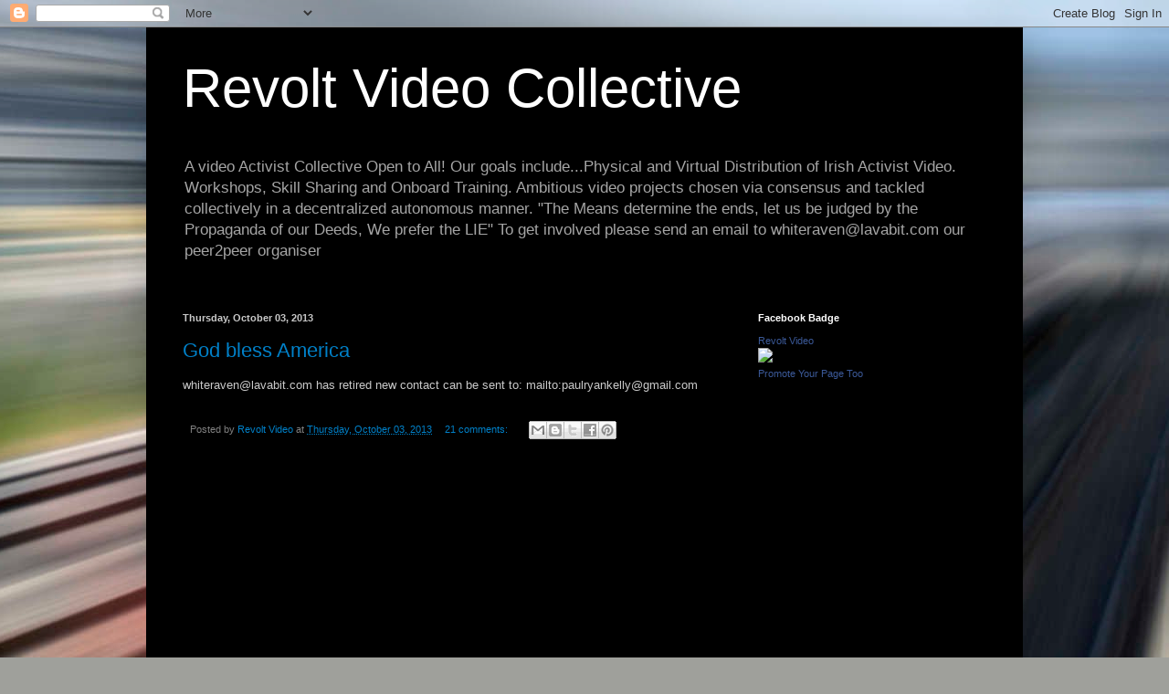

--- FILE ---
content_type: text/html; charset=utf-8
request_url: https://www.google.com/recaptcha/api2/aframe
body_size: 267
content:
<!DOCTYPE HTML><html><head><meta http-equiv="content-type" content="text/html; charset=UTF-8"></head><body><script nonce="uE4PPiTblkes9H573FTrUQ">/** Anti-fraud and anti-abuse applications only. See google.com/recaptcha */ try{var clients={'sodar':'https://pagead2.googlesyndication.com/pagead/sodar?'};window.addEventListener("message",function(a){try{if(a.source===window.parent){var b=JSON.parse(a.data);var c=clients[b['id']];if(c){var d=document.createElement('img');d.src=c+b['params']+'&rc='+(localStorage.getItem("rc::a")?sessionStorage.getItem("rc::b"):"");window.document.body.appendChild(d);sessionStorage.setItem("rc::e",parseInt(sessionStorage.getItem("rc::e")||0)+1);localStorage.setItem("rc::h",'1769029963431');}}}catch(b){}});window.parent.postMessage("_grecaptcha_ready", "*");}catch(b){}</script></body></html>